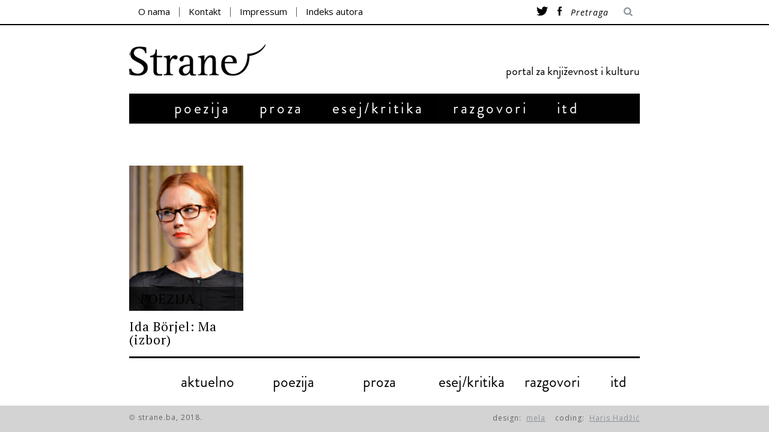

--- FILE ---
content_type: text/html; charset=UTF-8
request_url: https://strane.ba/oznaka/ida-borjel/
body_size: 33708
content:

<!DOCTYPE html>
<!--[if lt IE 9]><html lang="hr" class="oldie"><![endif]-->
<!--[if !(IE)]><!--><html lang="hr"><!--<![endif]-->
<head>
    <meta charset="UTF-8" />
    <title>ida borjel | Strane</title>

 <!-- Meta Viewport -->
 <meta name="viewport" content="width=device-width, initial-scale=1.0">

 <link rel="shortcut icon" href="http://strane.strane.ba/wp-content/uploads/2014/09/strelica.jpg" />
<link rel="apple-touch-icon-precomposed" href="https://strane.ba/wp-content/themes/strane/images/retina-favicon.png" />

<style>
#wpadminbar #wp-admin-bar-wsm_top_button .ab-icon:before {
	content: "\f239";
	color: #FF9800;
	top: 3px;
}
</style><meta name='robots' content='max-image-preview:large' />
<link rel='dns-prefetch' href='//ajax.googleapis.com' />
<link rel='dns-prefetch' href='//fonts.googleapis.com' />
<link rel="alternate" type="application/rss+xml" title="Strane &raquo; Kanal" href="https://strane.ba/feed/" />
<link rel="alternate" type="application/rss+xml" title="Strane &raquo; Kanal komentara" href="https://strane.ba/comments/feed/" />
<link rel="alternate" type="application/rss+xml" title="Strane &raquo; ida borjel Kanal oznaka" href="https://strane.ba/oznaka/ida-borjel/feed/" />
<script type="text/javascript">
/* <![CDATA[ */
window._wpemojiSettings = {"baseUrl":"https:\/\/s.w.org\/images\/core\/emoji\/15.0.3\/72x72\/","ext":".png","svgUrl":"https:\/\/s.w.org\/images\/core\/emoji\/15.0.3\/svg\/","svgExt":".svg","source":{"concatemoji":"https:\/\/strane.ba\/wp-includes\/js\/wp-emoji-release.min.js?ver=6.6.4"}};
/*! This file is auto-generated */
!function(i,n){var o,s,e;function c(e){try{var t={supportTests:e,timestamp:(new Date).valueOf()};sessionStorage.setItem(o,JSON.stringify(t))}catch(e){}}function p(e,t,n){e.clearRect(0,0,e.canvas.width,e.canvas.height),e.fillText(t,0,0);var t=new Uint32Array(e.getImageData(0,0,e.canvas.width,e.canvas.height).data),r=(e.clearRect(0,0,e.canvas.width,e.canvas.height),e.fillText(n,0,0),new Uint32Array(e.getImageData(0,0,e.canvas.width,e.canvas.height).data));return t.every(function(e,t){return e===r[t]})}function u(e,t,n){switch(t){case"flag":return n(e,"\ud83c\udff3\ufe0f\u200d\u26a7\ufe0f","\ud83c\udff3\ufe0f\u200b\u26a7\ufe0f")?!1:!n(e,"\ud83c\uddfa\ud83c\uddf3","\ud83c\uddfa\u200b\ud83c\uddf3")&&!n(e,"\ud83c\udff4\udb40\udc67\udb40\udc62\udb40\udc65\udb40\udc6e\udb40\udc67\udb40\udc7f","\ud83c\udff4\u200b\udb40\udc67\u200b\udb40\udc62\u200b\udb40\udc65\u200b\udb40\udc6e\u200b\udb40\udc67\u200b\udb40\udc7f");case"emoji":return!n(e,"\ud83d\udc26\u200d\u2b1b","\ud83d\udc26\u200b\u2b1b")}return!1}function f(e,t,n){var r="undefined"!=typeof WorkerGlobalScope&&self instanceof WorkerGlobalScope?new OffscreenCanvas(300,150):i.createElement("canvas"),a=r.getContext("2d",{willReadFrequently:!0}),o=(a.textBaseline="top",a.font="600 32px Arial",{});return e.forEach(function(e){o[e]=t(a,e,n)}),o}function t(e){var t=i.createElement("script");t.src=e,t.defer=!0,i.head.appendChild(t)}"undefined"!=typeof Promise&&(o="wpEmojiSettingsSupports",s=["flag","emoji"],n.supports={everything:!0,everythingExceptFlag:!0},e=new Promise(function(e){i.addEventListener("DOMContentLoaded",e,{once:!0})}),new Promise(function(t){var n=function(){try{var e=JSON.parse(sessionStorage.getItem(o));if("object"==typeof e&&"number"==typeof e.timestamp&&(new Date).valueOf()<e.timestamp+604800&&"object"==typeof e.supportTests)return e.supportTests}catch(e){}return null}();if(!n){if("undefined"!=typeof Worker&&"undefined"!=typeof OffscreenCanvas&&"undefined"!=typeof URL&&URL.createObjectURL&&"undefined"!=typeof Blob)try{var e="postMessage("+f.toString()+"("+[JSON.stringify(s),u.toString(),p.toString()].join(",")+"));",r=new Blob([e],{type:"text/javascript"}),a=new Worker(URL.createObjectURL(r),{name:"wpTestEmojiSupports"});return void(a.onmessage=function(e){c(n=e.data),a.terminate(),t(n)})}catch(e){}c(n=f(s,u,p))}t(n)}).then(function(e){for(var t in e)n.supports[t]=e[t],n.supports.everything=n.supports.everything&&n.supports[t],"flag"!==t&&(n.supports.everythingExceptFlag=n.supports.everythingExceptFlag&&n.supports[t]);n.supports.everythingExceptFlag=n.supports.everythingExceptFlag&&!n.supports.flag,n.DOMReady=!1,n.readyCallback=function(){n.DOMReady=!0}}).then(function(){return e}).then(function(){var e;n.supports.everything||(n.readyCallback(),(e=n.source||{}).concatemoji?t(e.concatemoji):e.wpemoji&&e.twemoji&&(t(e.twemoji),t(e.wpemoji)))}))}((window,document),window._wpemojiSettings);
/* ]]> */
</script>
<style id='wp-emoji-styles-inline-css' type='text/css'>

	img.wp-smiley, img.emoji {
		display: inline !important;
		border: none !important;
		box-shadow: none !important;
		height: 1em !important;
		width: 1em !important;
		margin: 0 0.07em !important;
		vertical-align: -0.1em !important;
		background: none !important;
		padding: 0 !important;
	}
</style>
<link rel='stylesheet' id='wp-block-library-css' href='https://strane.ba/wp-includes/css/dist/block-library/style.min.css?ver=6.6.4' type='text/css' media='all' />
<style id='classic-theme-styles-inline-css' type='text/css'>
/*! This file is auto-generated */
.wp-block-button__link{color:#fff;background-color:#32373c;border-radius:9999px;box-shadow:none;text-decoration:none;padding:calc(.667em + 2px) calc(1.333em + 2px);font-size:1.125em}.wp-block-file__button{background:#32373c;color:#fff;text-decoration:none}
</style>
<style id='global-styles-inline-css' type='text/css'>
:root{--wp--preset--aspect-ratio--square: 1;--wp--preset--aspect-ratio--4-3: 4/3;--wp--preset--aspect-ratio--3-4: 3/4;--wp--preset--aspect-ratio--3-2: 3/2;--wp--preset--aspect-ratio--2-3: 2/3;--wp--preset--aspect-ratio--16-9: 16/9;--wp--preset--aspect-ratio--9-16: 9/16;--wp--preset--color--black: #000000;--wp--preset--color--cyan-bluish-gray: #abb8c3;--wp--preset--color--white: #ffffff;--wp--preset--color--pale-pink: #f78da7;--wp--preset--color--vivid-red: #cf2e2e;--wp--preset--color--luminous-vivid-orange: #ff6900;--wp--preset--color--luminous-vivid-amber: #fcb900;--wp--preset--color--light-green-cyan: #7bdcb5;--wp--preset--color--vivid-green-cyan: #00d084;--wp--preset--color--pale-cyan-blue: #8ed1fc;--wp--preset--color--vivid-cyan-blue: #0693e3;--wp--preset--color--vivid-purple: #9b51e0;--wp--preset--gradient--vivid-cyan-blue-to-vivid-purple: linear-gradient(135deg,rgba(6,147,227,1) 0%,rgb(155,81,224) 100%);--wp--preset--gradient--light-green-cyan-to-vivid-green-cyan: linear-gradient(135deg,rgb(122,220,180) 0%,rgb(0,208,130) 100%);--wp--preset--gradient--luminous-vivid-amber-to-luminous-vivid-orange: linear-gradient(135deg,rgba(252,185,0,1) 0%,rgba(255,105,0,1) 100%);--wp--preset--gradient--luminous-vivid-orange-to-vivid-red: linear-gradient(135deg,rgba(255,105,0,1) 0%,rgb(207,46,46) 100%);--wp--preset--gradient--very-light-gray-to-cyan-bluish-gray: linear-gradient(135deg,rgb(238,238,238) 0%,rgb(169,184,195) 100%);--wp--preset--gradient--cool-to-warm-spectrum: linear-gradient(135deg,rgb(74,234,220) 0%,rgb(151,120,209) 20%,rgb(207,42,186) 40%,rgb(238,44,130) 60%,rgb(251,105,98) 80%,rgb(254,248,76) 100%);--wp--preset--gradient--blush-light-purple: linear-gradient(135deg,rgb(255,206,236) 0%,rgb(152,150,240) 100%);--wp--preset--gradient--blush-bordeaux: linear-gradient(135deg,rgb(254,205,165) 0%,rgb(254,45,45) 50%,rgb(107,0,62) 100%);--wp--preset--gradient--luminous-dusk: linear-gradient(135deg,rgb(255,203,112) 0%,rgb(199,81,192) 50%,rgb(65,88,208) 100%);--wp--preset--gradient--pale-ocean: linear-gradient(135deg,rgb(255,245,203) 0%,rgb(182,227,212) 50%,rgb(51,167,181) 100%);--wp--preset--gradient--electric-grass: linear-gradient(135deg,rgb(202,248,128) 0%,rgb(113,206,126) 100%);--wp--preset--gradient--midnight: linear-gradient(135deg,rgb(2,3,129) 0%,rgb(40,116,252) 100%);--wp--preset--font-size--small: 13px;--wp--preset--font-size--medium: 20px;--wp--preset--font-size--large: 36px;--wp--preset--font-size--x-large: 42px;--wp--preset--spacing--20: 0.44rem;--wp--preset--spacing--30: 0.67rem;--wp--preset--spacing--40: 1rem;--wp--preset--spacing--50: 1.5rem;--wp--preset--spacing--60: 2.25rem;--wp--preset--spacing--70: 3.38rem;--wp--preset--spacing--80: 5.06rem;--wp--preset--shadow--natural: 6px 6px 9px rgba(0, 0, 0, 0.2);--wp--preset--shadow--deep: 12px 12px 50px rgba(0, 0, 0, 0.4);--wp--preset--shadow--sharp: 6px 6px 0px rgba(0, 0, 0, 0.2);--wp--preset--shadow--outlined: 6px 6px 0px -3px rgba(255, 255, 255, 1), 6px 6px rgba(0, 0, 0, 1);--wp--preset--shadow--crisp: 6px 6px 0px rgba(0, 0, 0, 1);}:where(.is-layout-flex){gap: 0.5em;}:where(.is-layout-grid){gap: 0.5em;}body .is-layout-flex{display: flex;}.is-layout-flex{flex-wrap: wrap;align-items: center;}.is-layout-flex > :is(*, div){margin: 0;}body .is-layout-grid{display: grid;}.is-layout-grid > :is(*, div){margin: 0;}:where(.wp-block-columns.is-layout-flex){gap: 2em;}:where(.wp-block-columns.is-layout-grid){gap: 2em;}:where(.wp-block-post-template.is-layout-flex){gap: 1.25em;}:where(.wp-block-post-template.is-layout-grid){gap: 1.25em;}.has-black-color{color: var(--wp--preset--color--black) !important;}.has-cyan-bluish-gray-color{color: var(--wp--preset--color--cyan-bluish-gray) !important;}.has-white-color{color: var(--wp--preset--color--white) !important;}.has-pale-pink-color{color: var(--wp--preset--color--pale-pink) !important;}.has-vivid-red-color{color: var(--wp--preset--color--vivid-red) !important;}.has-luminous-vivid-orange-color{color: var(--wp--preset--color--luminous-vivid-orange) !important;}.has-luminous-vivid-amber-color{color: var(--wp--preset--color--luminous-vivid-amber) !important;}.has-light-green-cyan-color{color: var(--wp--preset--color--light-green-cyan) !important;}.has-vivid-green-cyan-color{color: var(--wp--preset--color--vivid-green-cyan) !important;}.has-pale-cyan-blue-color{color: var(--wp--preset--color--pale-cyan-blue) !important;}.has-vivid-cyan-blue-color{color: var(--wp--preset--color--vivid-cyan-blue) !important;}.has-vivid-purple-color{color: var(--wp--preset--color--vivid-purple) !important;}.has-black-background-color{background-color: var(--wp--preset--color--black) !important;}.has-cyan-bluish-gray-background-color{background-color: var(--wp--preset--color--cyan-bluish-gray) !important;}.has-white-background-color{background-color: var(--wp--preset--color--white) !important;}.has-pale-pink-background-color{background-color: var(--wp--preset--color--pale-pink) !important;}.has-vivid-red-background-color{background-color: var(--wp--preset--color--vivid-red) !important;}.has-luminous-vivid-orange-background-color{background-color: var(--wp--preset--color--luminous-vivid-orange) !important;}.has-luminous-vivid-amber-background-color{background-color: var(--wp--preset--color--luminous-vivid-amber) !important;}.has-light-green-cyan-background-color{background-color: var(--wp--preset--color--light-green-cyan) !important;}.has-vivid-green-cyan-background-color{background-color: var(--wp--preset--color--vivid-green-cyan) !important;}.has-pale-cyan-blue-background-color{background-color: var(--wp--preset--color--pale-cyan-blue) !important;}.has-vivid-cyan-blue-background-color{background-color: var(--wp--preset--color--vivid-cyan-blue) !important;}.has-vivid-purple-background-color{background-color: var(--wp--preset--color--vivid-purple) !important;}.has-black-border-color{border-color: var(--wp--preset--color--black) !important;}.has-cyan-bluish-gray-border-color{border-color: var(--wp--preset--color--cyan-bluish-gray) !important;}.has-white-border-color{border-color: var(--wp--preset--color--white) !important;}.has-pale-pink-border-color{border-color: var(--wp--preset--color--pale-pink) !important;}.has-vivid-red-border-color{border-color: var(--wp--preset--color--vivid-red) !important;}.has-luminous-vivid-orange-border-color{border-color: var(--wp--preset--color--luminous-vivid-orange) !important;}.has-luminous-vivid-amber-border-color{border-color: var(--wp--preset--color--luminous-vivid-amber) !important;}.has-light-green-cyan-border-color{border-color: var(--wp--preset--color--light-green-cyan) !important;}.has-vivid-green-cyan-border-color{border-color: var(--wp--preset--color--vivid-green-cyan) !important;}.has-pale-cyan-blue-border-color{border-color: var(--wp--preset--color--pale-cyan-blue) !important;}.has-vivid-cyan-blue-border-color{border-color: var(--wp--preset--color--vivid-cyan-blue) !important;}.has-vivid-purple-border-color{border-color: var(--wp--preset--color--vivid-purple) !important;}.has-vivid-cyan-blue-to-vivid-purple-gradient-background{background: var(--wp--preset--gradient--vivid-cyan-blue-to-vivid-purple) !important;}.has-light-green-cyan-to-vivid-green-cyan-gradient-background{background: var(--wp--preset--gradient--light-green-cyan-to-vivid-green-cyan) !important;}.has-luminous-vivid-amber-to-luminous-vivid-orange-gradient-background{background: var(--wp--preset--gradient--luminous-vivid-amber-to-luminous-vivid-orange) !important;}.has-luminous-vivid-orange-to-vivid-red-gradient-background{background: var(--wp--preset--gradient--luminous-vivid-orange-to-vivid-red) !important;}.has-very-light-gray-to-cyan-bluish-gray-gradient-background{background: var(--wp--preset--gradient--very-light-gray-to-cyan-bluish-gray) !important;}.has-cool-to-warm-spectrum-gradient-background{background: var(--wp--preset--gradient--cool-to-warm-spectrum) !important;}.has-blush-light-purple-gradient-background{background: var(--wp--preset--gradient--blush-light-purple) !important;}.has-blush-bordeaux-gradient-background{background: var(--wp--preset--gradient--blush-bordeaux) !important;}.has-luminous-dusk-gradient-background{background: var(--wp--preset--gradient--luminous-dusk) !important;}.has-pale-ocean-gradient-background{background: var(--wp--preset--gradient--pale-ocean) !important;}.has-electric-grass-gradient-background{background: var(--wp--preset--gradient--electric-grass) !important;}.has-midnight-gradient-background{background: var(--wp--preset--gradient--midnight) !important;}.has-small-font-size{font-size: var(--wp--preset--font-size--small) !important;}.has-medium-font-size{font-size: var(--wp--preset--font-size--medium) !important;}.has-large-font-size{font-size: var(--wp--preset--font-size--large) !important;}.has-x-large-font-size{font-size: var(--wp--preset--font-size--x-large) !important;}
:where(.wp-block-post-template.is-layout-flex){gap: 1.25em;}:where(.wp-block-post-template.is-layout-grid){gap: 1.25em;}
:where(.wp-block-columns.is-layout-flex){gap: 2em;}:where(.wp-block-columns.is-layout-grid){gap: 2em;}
:root :where(.wp-block-pullquote){font-size: 1.5em;line-height: 1.6;}
</style>
<link rel='stylesheet' id='searchandfilter-css' href='https://strane.ba/wp-content/plugins/search-filter/style.css?ver=1' type='text/css' media='all' />
<link rel='stylesheet' id='wsm-style-css' href='https://strane.ba/wp-content/plugins/wordpress-stats-manager-pro/css/style.css?ver=1.2' type='text/css' media='all' />
<link rel='stylesheet' id='framework-css' href='https://strane.ba/wp-content/themes/strane/css/framework.css?ver=6.6.4' type='text/css' media='all' />
<link rel='stylesheet' id='icons-css' href='https://strane.ba/wp-content/themes/strane/css/icons.css?ver=6.6.4' type='text/css' media='all' />
<link rel='stylesheet' id='main-style-css' href='https://strane.ba/wp-content/themes/strane/style.css?ver=6.6.4' type='text/css' media='all' />
<link rel='stylesheet' id='google-fonts-css' href='https://fonts.googleapis.com/css?family=Lato%3A300%2C300italic%2C400%2C400italic%2C700%2C700italic%2C900%2C900italic%7COswald%3A300%2C300italic%2C400%2C400italic%2C700%2C700italic%2C900%2C900italic%27+rel%3D%27stylesheet%27+type%3D%27text%2Fcss&#038;ver=6.6.4' type='text/css' media='all' />
<link rel='stylesheet' id='cyclone-template-style-dark-0-css' href='https://strane.ba/wp-content/plugins/cyclone-slider/templates/dark/style.css?ver=3.2.0' type='text/css' media='all' />
<link rel='stylesheet' id='cyclone-template-style-default-0-css' href='https://strane.ba/wp-content/plugins/cyclone-slider/templates/default/style.css?ver=3.2.0' type='text/css' media='all' />
<link rel='stylesheet' id='cyclone-template-style-standard-0-css' href='https://strane.ba/wp-content/plugins/cyclone-slider/templates/standard/style.css?ver=3.2.0' type='text/css' media='all' />
<link rel='stylesheet' id='cyclone-template-style-thumbnails-0-css' href='https://strane.ba/wp-content/plugins/cyclone-slider/templates/thumbnails/style.css?ver=3.2.0' type='text/css' media='all' />
<script type="text/javascript" src="https://ajax.googleapis.com/ajax/libs/jquery/1.7.1/jquery.min.js" id="jquery-js"></script>
<script type="text/javascript" id="wsm-custom-front-js-js-extra">
/* <![CDATA[ */
var wsm_ajax = "https:\/\/strane.ba\/wp-admin\/admin-ajax.php";
/* ]]> */
</script>
<script type="text/javascript" src="https://strane.ba/wp-content/plugins/wordpress-stats-manager-pro/js/custom_front_js.js?ver=6.6.4" id="wsm-custom-front-js-js"></script>
<link rel="https://api.w.org/" href="https://strane.ba/wp-json/" /><link rel="alternate" title="JSON" type="application/json" href="https://strane.ba/wp-json/wp/v2/tags/3428" /><link rel="EditURI" type="application/rsd+xml" title="RSD" href="https://strane.ba/xmlrpc.php?rsd" />
<meta name="generator" content="WordPress 6.6.4" />
<!-- Wordpress Stats Manager -->
    <script type="text/javascript">
          var _wsm = _wsm || [];
           _wsm.push(['trackPageView']);
           _wsm.push(['enableLinkTracking']);
           _wsm.push(['enableHeartBeatTimer']);
          (function() {
            var u="https://strane.ba/wp-content/plugins/wordpress-stats-manager-pro/";
            _wsm.push(['setUrlReferrer', ""]);
            _wsm.push(['setTrackerUrl',"https://strane.ba/?wmcAction=wmcTrack"]);
            _wsm.push(['setSiteId', "1"]);
            _wsm.push(['setPageId', "0"]);
            _wsm.push(['setWpUserId', "0"]);           
            var d=document, g=d.createElement('script'), s=d.getElementsByTagName('script')[0];
            g.type='text/javascript'; g.async=true; g.defer=true; g.src=u+'js/wsm_new.js?v=1.1'; s.parentNode.insertBefore(g,s);
			
          })();
    </script>
    <!-- End Wordpress Stats Manager Code --><style>
/* Theme Options Styling */
body {font-family:'Lato', Arial, Verdana, 'Helvetica Neue', Helvetica, sans-serif;}
h1, h2, h3, h4, h5, h6, .tagline, .sub-title, .menu a, .widget_pages, .widget_categories, .entry-meta, .entry-note, .read-more, #submit, .single .entry-content p:first-child:first-letter, input#s, .widget_ti-about-site p, .comments .vcard, #respond label, .copyright, #wp-calendar tbody, .latest-reviews i, .score-box .total {font-family: 'Oswald', Arial, Verdana, 'Helvetica Neue', Helvetica, sans-serif; font-weight:400;}
.sub-menu ul li a:hover, .secondary-menu a:hover, .secondary-menu .current_page_item > a, .top-strip nav > ul > li:hover > a, .footer-sidebar .widget h3, .footer-sidebar .tweetList li i {color:#111111 !important;}
#masthead .main-menu > ul > li.sub-hover > a:after{border-color:transparent transparent #111111;}
#masthead .main-menu > ul > li{font-size:18px;}
#masthead .main-menu .sub-menu{border-top-color:#111111;}
.widget_ti_most_commented span i:after{border-top-color:#111111;border-left-color:#111111;}
.entry-image, .page-numbers .current, .link-pages span, .score-line span, .widget_ti_most_commented span {background-color:#111111;}
::selection {background-color:#111111;}
::-moz-selection {background-color:#111111;}
</style>

<script type="text/javascript">
    jQuery(document).ready(function($){
        // Get current url
        // Select an a element that has the matching href and apply a class of 'active'. Also prepend a - to the content of the link
        var url = window.location.href;
        $('#menu-item-40 a[href="'+url+'"]').addClass('current_page_item');
    });
</script>
<link href='https://fonts.googleapis.com/css?family=PT+Serif:400,700,400italic,700italic&subset=latin,latin-ext' rel='stylesheet' type='text/css'>

<script type= text/javascript>
    $(document).ready(function(){
        $("#cssmenu li").hover(function() {

        }, function() {
            $('a[href^="'+document.location+'"]').parent().addClass("aktivan").removeClass("aktivan");
        });
    });
</script>
<link href='https://fonts.googleapis.com/css?family=Open+Sans:400italic,400&subset=latin,latin-ext' rel='stylesheet' type='text/css'>
<script src="https://strane.ba/wp-content/themes/strane/menu.js"></script>

<meta property="og:title" content="Ida Börjel: Ma (izbor)">
<meta property="og:url" content="https://strane.ba/ida-borjel-ma-izbor/">

    <meta property="og:image" content="https://strane.ba/wp-content/uploads/2023/06/Ida_Borjel_in_October_2014-e1685953659228.jpg">
	
</head>

<body class="archive tag tag-ida-borjel tag-3428">

    <div id="outer-wrap">
        <div id="inner-wrap">

            <div id="pageslide">
                <a id="close-pageslide" href="#top"><i class="icon-remove-sign"></i></a>
            </div>

            <header id="masthead" role="banner" class="clearfix">

                <div class="top-strip">
                    <div class="wrapper clearfix">



                        
<form method="get" id="searchform" action="https://strane.ba/" role="search">
	<input type="text" name="s" id="s" value="Pretraga" onfocus="if(this.value=='Pretraga')this.value='';" onblur="if(this.value=='')this.value='Pretraga';" />
    <button type="submit">
    	<i class="icon-search"></i>
    </button>
</form>
                        <a id="open-pageslide" href="#pageslide"><i class="icon-menu"></i></a>

                        <nav class="secondary-menu"><ul id="secondary-nav" class="menu"><li id="menu-item-189" class="menu-item menu-item-type-post_type menu-item-object-page menu-item-189"><a href="https://strane.ba/o-nama/">O nama</a></li>
<li id="menu-item-190" class="menu-item menu-item-type-post_type menu-item-object-page menu-item-190"><a href="https://strane.ba/kontakt/">Kontakt</a></li>
<li id="menu-item-257" class="menu-item menu-item-type-post_type menu-item-object-page menu-item-257"><a href="https://strane.ba/impressum/">Impressum</a></li>
<li id="menu-item-240" class="menu-item menu-item-type-post_type menu-item-object-page menu-item-240"><a href="https://strane.ba/indeks-autora/">Indeks autora</a></li>
</ul></nav>                       <div id="socijalne-ikone">
                        <a href="https://twitter.com/portalstrane"><img src="http://strane.ba/wp-content/uploads/2014/11/twitter.png"></a>
                        <a href="https://www.facebook.com/pages/Portal-Strane/304782856394521?fref=ts"><img src="http://strane.ba/wp-content/uploads/2014/11/facebook.png"></a>
                    </div>
                </div>

            </div>

            <div class="wrapper">

                <div id="branding" class="animated">
                    <!-- Logo -->
                                        <a class="logo" href="https://strane.ba/">
                        <img src="http://strane.ba/wp-content/uploads/2018/04/logo-pravi.png" alt="Strane - portal za književnost i kulturu" title="Strane - portal za književnost i kulturu" />
                    </a>
                    <!-- Kraj Logo -->

                                            <span class="tagline">
                            portal za književnost i kulturu                        </span>
                                            </div>

                    <nav class="animated main-menu"><ul id="main-nav" class="menu"><li id="menu-item-152" class="glavni poezija menu-item menu-item-type-post_type menu-item-object-page"><a href="https://strane.ba/poezija/">poezija</a></li>
<li id="menu-item-153" class="glavni proza menu-item menu-item-type-post_type menu-item-object-page"><a href="https://strane.ba/proza/">proza</a></li>
<li id="menu-item-144" class="glavni esej menu-item menu-item-type-post_type menu-item-object-page"><a href="https://strane.ba/esejkritika/">esej/kritika</a></li>
<li id="menu-item-147" class="glavni razgovori menu-item menu-item-type-post_type menu-item-object-page"><a href="https://strane.ba/razgovori/">razgovori</a></li>
<li id="menu-item-112" class="glavni itd menu-item menu-item-type-post_type menu-item-object-page"><a href="https://strane.ba/itd/">itd</a></li>
</ul></nav>
               </div>
           </header>

	<section id="content" role="main" class="clearfix animated">
    	<div class="wrapper">

		            
            <header class="entry-header">
               
            </header>
            
            <link href="http://strane.ba/wp-content/themes/strane/naslovna.css" type="text/css" rel="stylesheet" />
            
            <link href="http://strane.ba/wp-content/themes/strane/test.css" type="text/css" rel="stylesheet" />
            
                        
          
			        
                    <div class="grids masonry-layout entries">            
                    
<article class="grid-3 post-30194 post type-post status-publish format-standard has-post-thumbnail hentry category-poezija tag-ida-borjel tag-izbor tag-ma tag-pjesme tag-poezija">
            	
    <figure class="entry-image" style=" background: none;">
    <a href="https://strane.ba/ida-borjel-ma-izbor/"><div class="kategorija-naslovna" style="height: 40px; position:absolute; bottom:0px; width: 100%;/* background: black; */z-index: 333;opacity: 3;background-color: rgba(0, 0, 0, 0.6);">
	<span class="entry-category boje poezija  " style="float: left; /* margin-left: 25px; */position: absolute;z-index: 2222;bottom: 2px;left: 18px;font-family: Brandon medium;text-transform: uppercase;font-size: 23px;">poezija </span>
  </div></a>
        <a href="https://strane.ba/ida-borjel-ma-izbor/" class poezija  >
            <a href="https://strane.ba/ida-borjel-ma-izbor/" title="Ida Börjel: Ma (izbor)"><img width="221" height="281" src="https://strane.ba/wp-content/uploads/2023/06/Ida_Borjel_in_October_2014-221x281.jpg" class="attachment-masonry-size size-masonry-size wp-post-image" alt="" decoding="async" fetchpriority="high" /></a>        </a>
    
		 
    </figure>
    
    <header class="entry-header">

        <div class="entry-meta">
           
          
        </div>
        <h2 class="entry-title">
            <a href="https://strane.ba/ida-borjel-ma-izbor/">Ida Börjel: Ma (izbor)</a>
        </h2>
    </header>

             

    
</article>


                    </div>
                    
            
                        
				<script>
$(function(){
   $('a[href^="'+document.location+'"]').parent().addClass("aktivan");
});
</script>
<script>

$(document).ready(function() {

     $('#cssmenu li').hover(
         function () {
           $('a[href^="'+document.location+'"]').parent().removeClass("aktivan");
         }, 
         function () {
           $('a[href^="'+document.location+'"]').parent().addClass("aktivan");
         }
     );

   });
</script>
    <div id="cssmenu" style="margin-top:-90px">
<center>
<ul>
   <li style="margin-left:36px;"><a href='http://strane.ba/aktuelno/'><span>aktuelno</span></a></li>
   <li><a href='https://strane.ba/kategorija/poezija/'><span>poezija</span></a></li>
   <li><a href='https://strane.ba/kategorija/proza/'><span>proza</span></a></li>
   <li><a href='https://strane.ba/kategorija/esej-kritika/'><span>esej/kritika</span></a></li>
   <li><a href='https://strane.ba/kategorija/razgovori/'><span>razgovori</span></a></li>
   <li style="width:29px;"><a href='http://strane.ba/kategorija/itd/'><span>itd</span></a></li>
</ul>
</center>
</div>
		
    </section><!-- #content -->
   


    <!-- #footer -->

    </div><!-- #inner-wrap -->
</div><!-- #outer-wrap -->

<script type="text/javascript">
        jQuery(function(){
        var arrLiveStats=[];
        var P_PREFIX="wsm";
        jQuery(".if-js-closed").removeClass("if-js-closed").addClass("closed");
                var wsmFnSiteLiveStats=function(){
                           jQuery.ajax({
                               type: "POST",
                               url: wsm_ajaxObject.ajax_url,
                               data: { action: 'liveSiteStats', requests: JSON.stringify(arrLiveStats), r: Math.random() }
                           }).done(function( strResponse ) {
                                if(strResponse!="No"){
                                    arrResponse=JSON.parse(strResponse);
                                    jQuery.each(arrResponse, function(key,value){
                                    
                                        $element= document.getElementById(key);
                                        oldValue=parseInt($element.getAttribute("data-value").replace(/,/g, ""));
                                        diff=parseInt(value.replace(/,/g, ""))-oldValue;
                                        $class="";
                                        
                                        if(diff>=0){
                                            diff="+"+diff;
                                        }else{
                                            $class="wmcRedBack";
                                        }

                                        $element.setAttribute("data-value",value);
                                        $element.innerHTML=diff;
                                        jQuery("#"+key).addClass($class).show().siblings(".wsmH2Number").text(value);
                                        
                                        if(key=="SiteUserOnline")
                                        {
                                            var onlineUserCnt = arrResponse.wsmSiteUserOnline;
                                            if(jQuery("#wsmSiteUserOnline").length)
                                            {
                                                jQuery("#wsmSiteUserOnline").attr("data-value",onlineUserCnt);   jQuery("#wsmSiteUserOnline").next(".wsmH2Number").html("<a target=\"_blank\" href=\"admin.php?page=wsm_traffic&subPage=UsersOnline&subTab=summary\">"+onlineUserCnt+"</a>");
                                            }
                                        }
                                    });
                                    setTimeout(function() {
                                        jQuery(".site_stats_panel .wsmBoxUPDdataTIP").removeClass("wmcRedBack").hide();
                                    }, 1500);
                                }
                           });
                       }
                       if(arrLiveStats.length>0){
                          setInterval(wsmFnSiteLiveStats, 10000);
                       }});
        </script><script type="text/javascript" src="https://strane.ba/wp-content/themes/strane/js/jquery.flexslider-min.js?ver=2.1" id="flexslider-js"></script>
<script type="text/javascript" src="https://strane.ba/wp-content/themes/strane/js/jquery.assets.js?ver=1.0" id="assets-js"></script>
<script type="text/javascript" src="https://strane.ba/wp-content/themes/strane/js/jquery.custom.js?ver=1.0" id="custom-js"></script>
<script type="text/javascript" src="https://strane.ba/wp-content/plugins/cyclone-slider/libs/cycle2/jquery.cycle2.min.js?ver=3.2.0" id="jquery-cycle2-js"></script>
<script type="text/javascript" src="https://strane.ba/wp-content/plugins/cyclone-slider/libs/cycle2/jquery.cycle2.carousel.min.js?ver=3.2.0" id="jquery-cycle2-carousel-js"></script>
<script type="text/javascript" src="https://strane.ba/wp-content/plugins/cyclone-slider/libs/cycle2/jquery.cycle2.swipe.min.js?ver=3.2.0" id="jquery-cycle2-swipe-js"></script>
<script type="text/javascript" src="https://strane.ba/wp-content/plugins/cyclone-slider/libs/cycle2/jquery.cycle2.tile.min.js?ver=3.2.0" id="jquery-cycle2-tile-js"></script>
<script type="text/javascript" src="https://strane.ba/wp-content/plugins/cyclone-slider/libs/cycle2/jquery.cycle2.video.min.js?ver=3.2.0" id="jquery-cycle2-video-js"></script>
<script type="text/javascript" src="https://strane.ba/wp-content/plugins/cyclone-slider/templates/dark/script.js?ver=3.2.0" id="cyclone-template-script-dark-0-js"></script>
<script type="text/javascript" src="https://strane.ba/wp-content/plugins/cyclone-slider/templates/thumbnails/script.js?ver=3.2.0" id="cyclone-template-script-thumbnails-0-js"></script>
<script type="text/javascript" src="https://strane.ba/wp-content/plugins/cyclone-slider/libs/vimeo-player-js/player.js?ver=3.2.0" id="vimeo-player-js-js"></script>
<script type="text/javascript" src="https://strane.ba/wp-content/plugins/cyclone-slider/js/client.js?ver=3.2.0" id="cyclone-client-js"></script>
<footer id="footer" >

        

        <div class="copyright">
            <div class="wrapper">
            	<p>&copy; strane.ba, 2018.</p> <p style="float:right;">design: &nbsp;<a href="https://www.behance.net/melanela">mela</a>&nbsp; &nbsp; coding: &nbsp;<a href="https://www.facebook.com/heroj154">Haris Hadžić</a> </p>
            </div>
        </div>

    </footer>
</body>
</html>


--- FILE ---
content_type: text/css
request_url: https://strane.ba/wp-content/themes/strane/css/icons.css?ver=6.6.4
body_size: 19738
content:
@font-face {
	font-family: 'icomoon';
	src:url('../fonts/icomoon.eot');
}
@font-face {
	font-family: 'icomoon';
	src: url([data-uri]) format('woff'),
		 url([data-uri]) format('truetype');
	font-weight: normal;
	font-style: normal;
}

/* Use the following CSS code if you want to use data attributes for inserting your icons */
[data-icon]:before {
	font-family: 'icomoon';
	content: attr(data-icon);
	speak: none;
	font-weight: normal;
	font-variant: normal;
	text-transform: none;
	-webkit-font-smoothing: antialiased;
}

@media screen and (-webkit-min-device-pixel-ratio:0) {
    @font-face {
        font-family: 'icomoon';
        src: url('../fonts/icomoon.svg#icomoon') format('svg');
    }
}

/* Use the following CSS code if you want to have a class per icon */
/*
Instead of a list of all class selectors,
you can use the generic selector below, but it's slower:
[class*="icon-"] {
*/
[class^="icon-"] {
	font-family: 'icomoon';
	speak: none;
	font-style: normal;
	font-weight: normal;
	font-variant: normal;
	text-transform: none;
	-webkit-font-smoothing: antialiased;
}
.icon-google-plus:before {
	content: "\e000";
}
.icon-facebook:before {
	content: "\e001";
}
.icon-twitter:before {
	content: "\e003";
}
.icon-youtube:before {
	content: "\e004";
}
.icon-vimeo:before {
	content: "\e005";
}
.icon-flickr:before {
	content: "\e006";
}
.icon-dribbble:before {
	content: "\e007";
}
.icon-soundcloud:before {
	content: "\e008";
}
.icon-camera:before {
	content: "\e009";
}
.icon-camera-retro:before {
	content: "\f083";
}
.icon-chevron-left:before {
	content: "\f053";
}
.icon-chevron-right:before {
	content: "\f054";
}
.icon-pinterest:before {
	content: "\e00a";
}
.icon-linkedin:before {
	content: "\e00b";
}
.icon-behance:before {
	content: "\e00c";
}
.icon-pencil:before {
	content: "\f040";
}
.icon-music:before {
	content: "\e00f";
}
.icon-instagram:before {
	content: "\e002";
}
.icon-search:before {
	content: "\f002";
}
.icon-remove-sign:before {
	content: "\f057";
}
.icon-warning-sign:before {
	content: "\f071";
}
.icon-chevron-up:before {
	content: "\f077";
}
.icon-info:before {
	content: "\e00e";
}
.icon-feed:before {
	content: "\e010";
}
.icon-tag:before {
	content: "\e00d";
}
.icon-menu:before {
	content: "\e011";
}